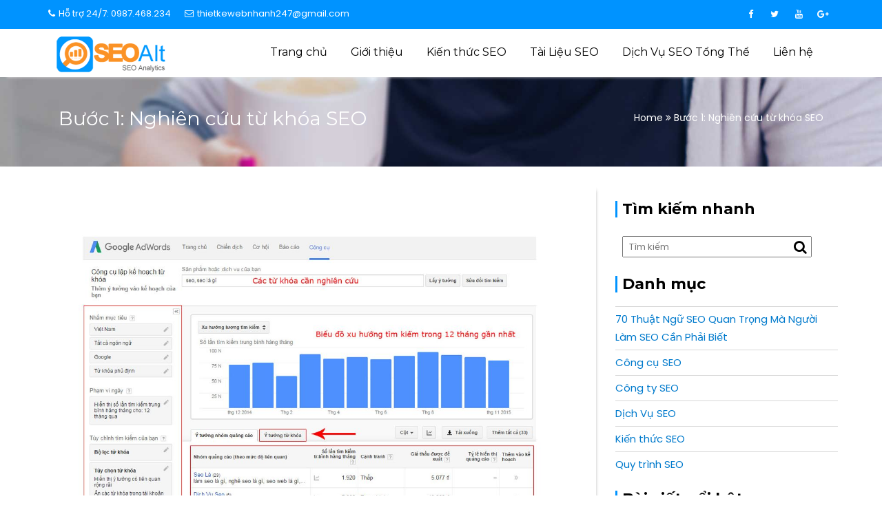

--- FILE ---
content_type: text/html; charset=UTF-8
request_url: http://seoalt.net/buoc-1-nghien-cuu-tu-khoa-seo
body_size: 8050
content:
        <!DOCTYPE html><html lang="en-US" prefix="og: http://ogp.me/ns#">
        	<head>

		        <meta charset="UTF-8">
        <meta name="viewport" content="width=device-width, initial-scale=1">
        <link rel="profile" href="http://gmpg.org/xfn/11">
        <link rel="pingback" href="http://seoalt.net/xmlrpc.php">
        <title>Bước 1: Nghiên cứu từ khóa SEO</title>

<!-- This site is optimized with the Yoast SEO plugin v7.0.2 - https://yoast.com/wordpress/plugins/seo/ -->
<meta name="description" content="Bước 1: Nghiên cứu từ khóa SEO - Công ty thiết kế web dịch vụ seo uy tín chuyên nghiệp tại TPHCM và Hà Nội"/>
<link rel="canonical" href="http://seoalt.net/buoc-1-nghien-cuu-tu-khoa-seo" />
<meta property="og:locale" content="en_US" />
<meta property="og:type" content="article" />
<meta property="og:title" content="Bước 1: Nghiên cứu từ khóa SEO" />
<meta property="og:description" content="Bước 1: Nghiên cứu từ khóa SEO - Công ty thiết kế web dịch vụ seo uy tín chuyên nghiệp tại TPHCM và Hà Nội" />
<meta property="og:url" content="http://seoalt.net/buoc-1-nghien-cuu-tu-khoa-seo" />
<meta property="og:site_name" content="Dịch Vụ SEO Tổng Thể" />
<meta property="article:publisher" content="https://www.facebook.com/expro.vn/" />
<meta property="og:image" content="http://seoalt.net/wp-content/uploads/dich-vu-seo-chuyen-nghiep-ezoom-viet-nam-1.jpg" />
<meta property="og:image:width" content="1280" />
<meta property="og:image:height" content="853" />
<meta name="twitter:card" content="summary" />
<meta name="twitter:description" content="Bước 1: Nghiên cứu từ khóa SEO - Công ty thiết kế web dịch vụ seo uy tín chuyên nghiệp tại TPHCM và Hà Nội" />
<meta name="twitter:title" content="Bước 1: Nghiên cứu từ khóa SEO" />
<meta name="twitter:image" content="http://seoalt.net/wp-content/uploads/dich-vu-seo-chuyen-nghiep-ezoom-viet-nam-1.jpg" />
<script type='application/ld+json'>{"@context":"https:\/\/schema.org","@type":"Organization","url":"http:\/\/seoalt.net\/","sameAs":["https:\/\/www.facebook.com\/expro.vn\/"],"@id":"#organization","name":"C\u00f4ng ty TNHH Gi\u1ea3i Ph\u00e1p S\u1ed1 Expro Vi\u1ec7t Nam","logo":"http:\/\/seoalt.net\/wp-content\/uploads\/logo-80.png"}</script>
<!-- / Yoast SEO plugin. -->

<link rel='dns-prefetch' href='//fonts.googleapis.com' />
<link rel='dns-prefetch' href='//s.w.org' />
<link rel="alternate" type="application/rss+xml" title="Dịch Vụ SEO Tổng Thể &raquo; Feed" href="http://seoalt.net/feed" />
<link rel="alternate" type="application/rss+xml" title="Dịch Vụ SEO Tổng Thể &raquo; Comments Feed" href="http://seoalt.net/comments/feed" />
		<script type="text/javascript">
			window._wpemojiSettings = {"baseUrl":"https:\/\/s.w.org\/images\/core\/emoji\/11\/72x72\/","ext":".png","svgUrl":"https:\/\/s.w.org\/images\/core\/emoji\/11\/svg\/","svgExt":".svg","source":{"concatemoji":"http:\/\/seoalt.net\/wp-includes\/js\/wp-emoji-release.min.js?ver=4.9.26"}};
			!function(e,a,t){var n,r,o,i=a.createElement("canvas"),p=i.getContext&&i.getContext("2d");function s(e,t){var a=String.fromCharCode;p.clearRect(0,0,i.width,i.height),p.fillText(a.apply(this,e),0,0);e=i.toDataURL();return p.clearRect(0,0,i.width,i.height),p.fillText(a.apply(this,t),0,0),e===i.toDataURL()}function c(e){var t=a.createElement("script");t.src=e,t.defer=t.type="text/javascript",a.getElementsByTagName("head")[0].appendChild(t)}for(o=Array("flag","emoji"),t.supports={everything:!0,everythingExceptFlag:!0},r=0;r<o.length;r++)t.supports[o[r]]=function(e){if(!p||!p.fillText)return!1;switch(p.textBaseline="top",p.font="600 32px Arial",e){case"flag":return s([55356,56826,55356,56819],[55356,56826,8203,55356,56819])?!1:!s([55356,57332,56128,56423,56128,56418,56128,56421,56128,56430,56128,56423,56128,56447],[55356,57332,8203,56128,56423,8203,56128,56418,8203,56128,56421,8203,56128,56430,8203,56128,56423,8203,56128,56447]);case"emoji":return!s([55358,56760,9792,65039],[55358,56760,8203,9792,65039])}return!1}(o[r]),t.supports.everything=t.supports.everything&&t.supports[o[r]],"flag"!==o[r]&&(t.supports.everythingExceptFlag=t.supports.everythingExceptFlag&&t.supports[o[r]]);t.supports.everythingExceptFlag=t.supports.everythingExceptFlag&&!t.supports.flag,t.DOMReady=!1,t.readyCallback=function(){t.DOMReady=!0},t.supports.everything||(n=function(){t.readyCallback()},a.addEventListener?(a.addEventListener("DOMContentLoaded",n,!1),e.addEventListener("load",n,!1)):(e.attachEvent("onload",n),a.attachEvent("onreadystatechange",function(){"complete"===a.readyState&&t.readyCallback()})),(n=t.source||{}).concatemoji?c(n.concatemoji):n.wpemoji&&n.twemoji&&(c(n.twemoji),c(n.wpemoji)))}(window,document,window._wpemojiSettings);
		</script>
		<style type="text/css">
img.wp-smiley,
img.emoji {
	display: inline !important;
	border: none !important;
	box-shadow: none !important;
	height: 1em !important;
	width: 1em !important;
	margin: 0 .07em !important;
	vertical-align: -0.1em !important;
	background: none !important;
	padding: 0 !important;
}
</style>
<link rel='stylesheet' id='contact-form-7-css'  href='http://seoalt.net/wp-content/plugins/contact-form-7/includes/css/styles.css?ver=5.0.1' type='text/css' media='all' />
<link rel='stylesheet' id='mercantile-googleapis-css'  href='//fonts.googleapis.com/css?family=Montserrat:400,700|Poppins:300,400' type='text/css' media='all' />
<link rel='stylesheet' id='bootstrap-css'  href='http://seoalt.net/wp-content/themes/SEOalt/assets/library/bootstrap/css/bootstrap.min.css?ver=3.3.6' type='text/css' media='all' />
<link rel='stylesheet' id='fontawesome-css'  href='http://seoalt.net/wp-content/themes/SEOalt/assets/library/Font-Awesome/css/font-awesome.min.css?ver=4.5.0' type='text/css' media='all' />
<link rel='stylesheet' id='jquery-owl-css'  href='http://seoalt.net/wp-content/themes/SEOalt/assets/library/owl-carousel/owl.carousel.css?ver=1.3.3' type='text/css' media='all' />
<link rel='stylesheet' id='mercantile-style-css'  href='http://seoalt.net/wp-content/themes/SEOalt/style.css?ver=1.0.44' type='text/css' media='all' />
<style id='mercantile-style-inline-css' type='text/css'>

              .inner-main-title {
                background-image:url('http://seoalt.net/wp-content/themes/SEOalt/assets/img/startup-slider.jpg');
                background-repeat:no-repeat;
                background-size:cover;
                background-attachment:fixed;
                background-position: center;
            }
            a:hover,
            a:active,
            a:focus,
            .btn-primary:hover,
            .wpcf7-form input.wpcf7-submit:hover,
            .widget li a:hover,
            .posted-on a:hover,
            .cat-links a:hover,
            .comments-link a:hover,
            article.post .entry-header .entry-title a:hover, 
            article.page .entry-header .entry-title a:hover,
            .edit-link a:hover,
            .tags-links a:hover,
            .byline a:hover,
            .nav-links a:hover,
            .owl-buttons >div i,
            .col-details > h2,
            .main-navigation ul ul a:hover,
             .primary-color,
             #mercantile-breadcrumbs .breadcrumb-container a:hover,
             .contact-form i{
                color: #0093ff;
            }
            .navbar .navbar-toggle:hover,
            .main-navigation .acme-normal-page .current_page_item,
            .main-navigation .acme-normal-page .current-menu-item,
            .main-navigation .active ,
            .main-navigation .navbar-nav >li:hover,
            .comment-form .form-submit input,
            .read-more,
            .btn-primary,
            .circle,
            .rectangle,
            .wpcf7-form input.wpcf7-submit,
            .breadcrumb,
            .owl-buttons >div i:hover,
            .top-header,
            .sm-up-container,
            .testimonial-content,
            .team-item :hover,
            .primary-bg-color{
                background-color: #0093ff;
                color:#fff;
            }
            .comment-form .form-submit input,
            .read-more,
            .at-btn-wrap .btn-primary,
            .wpcf7-form input.wpcf7-submit,
            .rectangle,
            .contact-form i{
                border: 1px solid #0093ff;
            }
            article.post .entry-header, 
            article.page .entry-header,
             .at-remove-width .widget-title{
                border-left: 3px solid #0093ff;
            }
            .blog article.sticky {
                border-top: 2px solid #0093ff;
            }
             .breadcrumb::after {
                border-left: 5px solid #0093ff;
            }
</style>
<script type="text/javascript">
		var obHost ="http://seoalt.net/";
		</script><script type='text/javascript' src='http://seoalt.net/wp-includes/js/jquery/jquery.js?ver=1.12.4'></script>
<script type='text/javascript' src='http://seoalt.net/wp-includes/js/jquery/jquery-migrate.min.js?ver=1.4.1'></script>
<script type='text/javascript' src='http://seoalt.net/wp-content/plugins/wp-pipes/assets/js/call_pipe.js?ver=4.9.26'></script>
<!--[if lt IE 9]>
<script type='text/javascript' src='http://seoalt.net/wp-content/themes/SEOalt/assets/library/html5shiv/html5shiv.min.js?ver=3.7.3'></script>
<![endif]-->
<!--[if lt IE 9]>
<script type='text/javascript' src='http://seoalt.net/wp-content/themes/SEOalt/assets/library/respond/respond.min.js?ver=1.1.2'></script>
<![endif]-->
<link rel='https://api.w.org/' href='http://seoalt.net/wp-json/' />
<link rel="EditURI" type="application/rsd+xml" title="RSD" href="http://seoalt.net/xmlrpc.php?rsd" />
<link rel="wlwmanifest" type="application/wlwmanifest+xml" href="http://seoalt.net/wp-includes/wlwmanifest.xml" /> 
<meta name="generator" content="WordPress 4.9.26" />
<link rel='shortlink' href='http://seoalt.net/?p=72' />
<link rel="alternate" type="application/json+oembed" href="http://seoalt.net/wp-json/oembed/1.0/embed?url=http%3A%2F%2Fseoalt.net%2Fbuoc-1-nghien-cuu-tu-khoa-seo" />
<link rel="alternate" type="text/xml+oembed" href="http://seoalt.net/wp-json/oembed/1.0/embed?url=http%3A%2F%2Fseoalt.net%2Fbuoc-1-nghien-cuu-tu-khoa-seo&#038;format=xml" />
<link rel="icon" href="http://seoalt.net/wp-content/uploads/cropped-ex-32x32.png" sizes="32x32" />
<link rel="icon" href="http://seoalt.net/wp-content/uploads/cropped-ex-192x192.png" sizes="192x192" />
<link rel="apple-touch-icon-precomposed" href="http://seoalt.net/wp-content/uploads/cropped-ex-180x180.png" />
<meta name="msapplication-TileImage" content="http://seoalt.net/wp-content/uploads/cropped-ex-270x270.png" />

	</head>
<body class="page-template-default page page-id-72 wp-custom-logo right-sidebar">

        <div class="site" id="page">
                <a class="skip-link screen-reader-text" href="#content">Skip to content</a>
                    <div class="top-header">
                <div class="container">
                    <div class="row">
                        <div class="col-sm-6 text-left">
                            <a class='top-phone' href='tel:Hỗ trợ 24/7: 0987.468.234'><i class='fa fa-phone'></i>Hỗ trợ 24/7: 0987.468.234</span><a class='top-email' href='mailto:thietkewebnhanh247@gmail.com'><i class='fa fa-envelope-o'></i>thietkewebnhanh247@gmail.com</a>                        </div>
                        <div class="col-sm-6 text-right">
                                    <ul class="socials">
                            <li class="facebook">
                    <a href="https://www.facebook.com/expro.vn" data-title="Facebook" target="_blank"><i class="fa fa-facebook"></i></a>
                </li>
                            <li class="twitter">
                    <a href="https://twitter.com/minhnn250385" data-title="Twitter" target="_blank"><i class="fa fa-twitter"></i></a>
                </li>
                            <li class="youtube">
                    <a href="https://www.youtube.com/channel/UCLRdNSNam3jS0rVF1LAy86Q" class="Youtube" data-title="Youtube" target="_blank"><i class="fa fa-youtube"></i></a>
                </li>
                            <li class="google-plus">
                    <a href="https://plus.google.com/communities/103757250998763928825" data-title="Google Plus" target="_blank"><i class="fa fa-google-plus"></i></a>
                </li>
                        </ul>
                                </div>
                    </div>
                </div>
            </div>
                    <div class="navbar at-navbar" id="navbar" role="navigation">
            <div class="container">
                <div class="navbar-header">
                    <button type="button" class="navbar-toggle" data-toggle="collapse" data-target=".navbar-collapse"><i class="fa fa-bars"></i></button>
                    <a href="http://seoalt.net/" class="custom-logo-link" rel="home" itemprop="url"><img width="178" height="66" src="http://seoalt.net/wp-content/uploads/cropped-logo-SEOAlt-dich-vu-seo-chuyen-nghiep-2.png" class="custom-logo" alt="Dịch Vụ SEO Tổng Thể" itemprop="logo" /></a>                </div>
                <div class="main-navigation navbar-collapse collapse">
                    <div class="menu-menu-chinh-container"><ul id="primary-menu" class="nav navbar-nav navbar-right acme-normal-page"><li id="menu-item-3433" class="menu-item menu-item-type-custom menu-item-object-custom menu-item-home menu-item-3433"><a href="http://seoalt.net">Trang chủ</a></li>
<li id="menu-item-105" class="menu-item menu-item-type-post_type menu-item-object-page menu-item-105"><a href="http://seoalt.net/gioi-thieu">Giới thiệu</a></li>
<li id="menu-item-88" class="menu-item menu-item-type-taxonomy menu-item-object-category menu-item-88"><a href="http://seoalt.net/category/kien-thuc-seo">Kiến thức SEO</a></li>
<li id="menu-item-101" class="menu-item menu-item-type-taxonomy menu-item-object-category menu-item-101"><a href="http://seoalt.net/category/tai-lieu-seo-sach-ebook-ve-linh-vuc-seo">Tài Liệu SEO</a></li>
<li id="menu-item-1300" class="menu-item menu-item-type-custom menu-item-object-custom menu-item-1300"><a target="_blank" href="http://thietkewebnhanh247.com/dich-vu-seo-website-tong-chuyen-nghiep-tai-ho-chi-minh/">Dịch Vụ SEO Tổng Thể</a></li>
<li id="menu-item-3645" class="menu-item menu-item-type-custom menu-item-object-custom menu-item-3645"><a target="_blank" href="https://www.expro.vn/lien-he/">Liên hệ</a></li>
</ul></div>                </div>
                <!--/.nav-collapse -->
            </div>
        </div>
        	<div class="wrapper inner-main-title">
		<div class="container">
			<header class="entry-header col-md-6 init-animate fadeInDown1">
				<h1 class="entry-title">Bước 1: Nghiên cứu từ khóa SEO</h1>			</header><!-- .entry-header -->
			<div class='breadcrumbs col-md-6 init-animate fadeInDown1'><div id="mercantile-breadcrumbs" class="clearfix"><div class="breadcrumb-container"><a href="http://seoalt.net">Home <span class="bread_arrow fa fa-angle-double-right"></span></a>  <span class="current">Bước 1: Nghiên cứu từ khóa SEO</span></div></div></div>		</div>
	</div>
	<div id="content" class="site-content clearfix">
	<div id="primary" class="content-area">
		<main id="main" class="site-main" role="main">
			
<article id="post-72" class="post-72 page type-page status-publish has-post-thumbnail hentry">
	<div class="single-feat clearfix">
		<figure class="single-thumb single-thumb-full"><img width="1280" height="853" src="http://seoalt.net/wp-content/uploads/dich-vu-seo-chuyen-nghiep-ezoom-viet-nam-1.jpg" class="attachment-full size-full wp-post-image" alt="Dich vu seo chuyen nghiep, dich vu seo tong the" srcset="http://seoalt.net/wp-content/uploads/dich-vu-seo-chuyen-nghiep-ezoom-viet-nam-1.jpg 1280w, http://seoalt.net/wp-content/uploads/dich-vu-seo-chuyen-nghiep-ezoom-viet-nam-1-300x200.jpg 300w, http://seoalt.net/wp-content/uploads/dich-vu-seo-chuyen-nghiep-ezoom-viet-nam-1-768x512.jpg 768w, http://seoalt.net/wp-content/uploads/dich-vu-seo-chuyen-nghiep-ezoom-viet-nam-1-1024x682.jpg 1024w" sizes="(max-width: 1280px) 100vw, 1280px" /></figure>	</div><!-- .single-feat-->
	<div class="content-wrapper">
		<div class="entry-content">
					</div><!-- .entry-content -->

		<footer class="entry-footer">
					</footer><!-- .entry-footer -->
	</div>

</article><!-- #post-## -->
		</main><!-- #main -->
	</div><!-- #primary -->
		<div id="secondary-right" class="at-remove-width widget-area sidebar secondary-sidebar" role="complementary">
		<div id="sidebar-section-top" class="widget-area sidebar clearfix">
			<section id="search-2" class="widget widget_search"><h2 class="widget-title">Tìm kiếm nhanh</h2><div class="search-block">
    <form action="http://seoalt.net" class="searchform" id="searchform" method="get" role="search">
        <div>
            <label for="menu-search" class="screen-reader-text"></label>
                        <input type="text"  placeholder="Tìm kiếm"  class="menu-search" id="menu-search" name="s" value="">
            <button class="searchsubmit fa fa-search" type="submit" id="searchsubmit"></button>
        </div>
    </form>
</div></section><section id="categories-2" class="widget widget_categories"><h2 class="widget-title">Danh mục</h2>		<ul>
	<li class="cat-item cat-item-7"><a href="http://seoalt.net/category/70-thuat-ngu-seo-quan-trong-ma-nguoi-lam-seo-can-phai-biet" title="Để trở thành một SEOer giỏi và chuyên nghiệp, ngoài những kỹ năng SEO cơ bản, hay làm theo kinh nghiệm thì điều quan trọng  là người làm SEO  phải hiểu được bản chất của SEO từ những khái niệm và nguyên lý cơ bản, dưới đây là 70 thuật ngữ SEO mà bạn cần phải biết khi thực hiện SEO Top Google.">70 Thuật Ngữ SEO Quan Trọng Mà Người Làm SEO Cần Phải Biết</a>
</li>
	<li class="cat-item cat-item-12"><a href="http://seoalt.net/category/cong-cu-seo" title="Danh sách bài viết chia sẻ và hướng dẫn thực hành các công cụ làm SEO, danh sách bao gồm nhiều công cụ đơn gian cho đến những công cụ phức tạp được sắp xếp theo trình tự giúp cho người làm SEO dễ dàng thực hiện.">Công cụ SEO</a>
</li>
	<li class="cat-item cat-item-19"><a href="http://seoalt.net/category/cong-ty-seo" title="Có phải bạn đang muốn SEO website của mình lên Top Google, bạn đang tìm kiếm các Công ty SEO chuyên nghiệp, uy tín hàng đầu tại tphcm? Hãy xem các bài viết dưới đây, bạn sẽ tìm cho được cho mình công ty SEO chuyên nghiệp như mong muốn!">Công ty SEO</a>
</li>
	<li class="cat-item cat-item-5"><a href="http://seoalt.net/category/dich-vu-seo" title="Chúng tôi chuyên tư vấn và cung cấp dịch vụ SEO chuyên nghiệp, đảm bảo lên top đúng hạn và có tỷ lệ chuyên đổi cao. Dịch vụ SEO của chúng tôi hướng đến sự hiểu quả trong kinh doanh, điều này được đo đếm được bằng sự tăng lượt truy cập vào website mỗi ngày, sự tăng trường của đơn đặt hàng, sử phát triển về độ nhận biết về thương hiệu sau quá trình sử dụng dịch vụ SEO của chúng tôi.">Dịch Vụ SEO</a>
</li>
	<li class="cat-item cat-item-1"><a href="http://seoalt.net/category/kien-thuc-seo" title="Để trở thành một người SEOer giỏi thì việc học hỏi về kiến thực seo, quy trình SEO là điều tiên quyết và rất quan trọng. Bởi vì, mỗi giải đoạn các công cụ tìm kiếm thường cho ra những thuật toán, những tiêu chí xếp hạng khác nhau và để nắm bắt cũng như thay đổi kịp thời thì việc cập nhật kiến thực SEO hàng ngày sẽ rất hữu ích khi làm SEO.">Kiến thức SEO</a>
</li>
	<li class="cat-item cat-item-9"><a href="http://seoalt.net/category/quy-trinh-seo" title="Để dễ dàng thực hiện cũng như kiểm soát được quá trình SEO thì việc học hỏi các quy trình SEO từ cơ bản đến nâng cao là điều nên làm, mỗi giai đoạn SEO sẽ có những công việc và các quy trình thực hiện khác nhau để cho việc triển khai dự án SEO đơn giản hơn.">Quy trình SEO</a>
</li>
		</ul>
</section>		<section id="recent-posts-2" class="widget widget_recent_entries">		<h2 class="widget-title">Bài viết nổi bật</h2>		<ul>
											<li>
					<a href="http://seoalt.net/dich-vu-seo-tong-giup-ban-kinh-doanh-hieu-qua.html">Dịch vụ seo tổng thể giúp bạn kinh doanh hiệu quả</a>
									</li>
											<li>
					<a href="http://seoalt.net/6-loai-noi-dung-bai-viet-chuan-seo-de-lay-backlink-tu-nhien.html">6 Loại nội dung bài viết chuẩn seo dễ lấy backlink tự nhiên</a>
									</li>
											<li>
					<a href="http://seoalt.net/tach-biet-noi-dung-bai-viet-chuan-seo-ra-khoi-seo.html">Cần làm gì khi tách biệt nội dung bài viết chuẩn seo ra khỏi seo?</a>
									</li>
											<li>
					<a href="http://seoalt.net/cong-ty-seo-chuyen-nghiep-tai-binh-phuoc.html">Công ty SEO chuyên nghiệp tại Bình Phước</a>
									</li>
											<li>
					<a href="http://seoalt.net/cong-ty-seo-chuyen-nghiep-tai-nghe.html">Công ty SEO chuyên nghiệp tại Nghệ An</a>
									</li>
					</ul>
		</section><section id="text-8" class="widget widget_text"><h2 class="widget-title">Dịch vụ thiết kế web</h2>			<div class="textwidget"><p><a href="http://thietkewebnhanh247.com/thiet-ke-web-gia-re/">thiết kế website giá rẻ</a><br />
<a href="http://thietkewebnhanh247.com/thiet-ke-web-tron-goi-gia-re-uy-tin-chuyen-nghiep-chuan-seo/">thiết kế web trọn gói</a><br />
<a href="http://thietkewebnhanh247.com/thiet-ke-web-tron-goi-gia-re-uy-tin-chuyen-nghiep-chuan-seo/">thiết kế web chuẩn SEO</a></p>
</div>
		</section>		</div>
	</div>
	</div><!-- #content -->
        <div class="clearfix"></div>
        <footer class="site-footer at-remove-width at-parallax" style="background-image:url(http://seoalt.net/wp-content/uploads/dich-vu-seo-tong-the-tai-ezoom-viet-nam-1.jpg);background-repeat:no-repeat;background-size:cover;background-attachment:fixed;background-position: center;">
            <div class="footer-top-wrapper">
                <div class="container">
                    <div class="row">
                        
                            <div class="footer-columns">
                                                                    <div class="footer-sidebar init-animate fadeInDown1 col-sm-4">
                                        <aside id="text-5" class="widget widget_text"><h3 class="widget-title"><span>Email Liên Hệ</span></h3>			<div class="textwidget"><div class='text-center primary-color'><i class='fa fa-envelope fa-3x'></i><br />
<a href="mailto: info@expro.vn" target="_top"> info@expro.vn</a>
</div>
</div>
		</aside>                                    </div>
                                
                                                                    <div class="footer-sidebar init-animate fadeInDown1 col-sm-4">
                                        <aside id="text-6" class="widget widget_text"><h3 class="widget-title"><span>Trụ Sở Chính</span></h3>			<div class="textwidget"><div class='text-center primary-color'><i class='fa fa-location-arrow fa-3x'></i><br />
 Số 6B Nguyễn Thành Ý, P.ĐaKao, Quận 1, TP.HCM
</div></div>
		</aside>                                    </div>
                                
                                                                    <div class="footer-sidebar init-animate fadeInDown1 col-sm-4">
                                        <aside id="text-7" class="widget widget_text"><h3 class="widget-title"><span>Điện thoại</span></h3>			<div class="textwidget"><div class='text-center primary-color'><i class='fa fa-phone fa-3x'></i><br />
<a href="tel:+84987468234">0987 468 234</a>
</div></div>
		</aside>                                    </div>
                                                            </div>
                                                </div>
                </div>
            </div><!-- footer-top-wrapper-->
            <div class="footer-bottom-wrapper">
                <div class="container">
                    <div class="row">
                        <div class="col-sm-4 init-animate fadeInDown1">
                            <div class='text-center'>        <ul class="socials">
                            <li class="facebook">
                    <a href="https://www.facebook.com/expro.vn" data-title="Facebook" target="_blank"><i class="fa fa-facebook"></i></a>
                </li>
                            <li class="twitter">
                    <a href="https://twitter.com/minhnn250385" data-title="Twitter" target="_blank"><i class="fa fa-twitter"></i></a>
                </li>
                            <li class="youtube">
                    <a href="https://www.youtube.com/channel/UCLRdNSNam3jS0rVF1LAy86Q" class="Youtube" data-title="Youtube" target="_blank"><i class="fa fa-youtube"></i></a>
                </li>
                            <li class="google-plus">
                    <a href="https://plus.google.com/communities/103757250998763928825" data-title="Google Plus" target="_blank"><i class="fa fa-google-plus"></i></a>
                </li>
                        </ul>
        </div>                        </div>
                        <div class="col-sm-4 init-animate fadeInDown1">
                                                            <p class="text-center">
                                    © Bản quyền thuộc về Expro Việt Nam                                </p>
                                                    </div>
                        <div class="col-sm-4 init-animate fadeInDown1">
                            <div class="footer-copyright border text-center">
                                <div class="site-info">
                                    Thiết kế Website chuẩn Seo by <a href="http://expro.vn/" rel="designer">Expro Vietnam</a>                                </div><!-- .site-info -->
                            </div>
                        </div>
                    </div>
                    <a href="#page" class="sm-up-container"><i class="fa fa-angle-up sm-up"></i></a>
                </div>
            </div>
    </footer>
            </div><!-- #page -->
    
<!-- This site is optimized with Phil Singleton's WP SEO Structured Data Plugin v2.4.1 - https://kcseopro.com/wordpress-seo-structured-data-schema-plugin/ -->
<script type="application/ld+json">{
    "@context": "http://schema.org",
    "@type": "Organization",
    "name": "Thi\u1ebft k\u1ebf web, Seo website",
    "logo": "http://seoalt.net/wp-content/uploads/cropped-logo-SEOAlt-dich-vu-seo-chuyen-nghiep-1.png",
    "url": "http://seoalt.net",
    "contactPoint": {
        "@type": "ContactPoint",
        "telephone": "",
        "contactType": "Customer Service",
        "email": "",
        "contactOption": "",
        "areaServed": "",
        "availableLanguage": null
    },
    "address": {
        "@type": "PostalAddress",
        "addressCountry": "Viet Nam",
        "addressLocality": "TPHCM",
        "addressRegion": "6B Nguy\u1ec5n Th\u00e0nh \u00dd, Ph\u01b0\u1eddng Dakao, Qu\u1eadn 1, TPHCM",
        "postalCode": "700000",
        "streetAddress": "6B Nguy\u1ec5n Th\u00e0nh \u00dd"
    }
}</script>
<!-- / WP SEO Structured Data Plugin. -->

<script type='text/javascript'>
/* <![CDATA[ */
var wpcf7 = {"apiSettings":{"root":"http:\/\/seoalt.net\/wp-json\/contact-form-7\/v1","namespace":"contact-form-7\/v1"},"recaptcha":{"messages":{"empty":"Please verify that you are not a robot."}}};
/* ]]> */
</script>
<script type='text/javascript' src='http://seoalt.net/wp-content/plugins/contact-form-7/includes/js/scripts.js?ver=5.0.1'></script>
<script type='text/javascript' src='http://seoalt.net/wp-content/themes/SEOalt/acmethemes/core/js/skip-link-focus-fix.js?ver=20130115'></script>
<script type='text/javascript' src='http://seoalt.net/wp-content/themes/SEOalt/assets/library/bootstrap/js/bootstrap.min.js?ver=3.3.6'></script>
<script type='text/javascript' src='http://seoalt.net/wp-content/themes/SEOalt/assets/library/owl-carousel/owl.carousel.js?ver=1.3.3'></script>
<script type='text/javascript' src='http://seoalt.net/wp-content/themes/SEOalt/assets/library/wow/js/wow.min.js?ver=1.1.2'></script>
<script type='text/javascript' src='http://seoalt.net/wp-content/themes/SEOalt/assets/library/jquery-parallax/jquery.parallax.js?ver=1.1.3'></script>
<script type='text/javascript' src='http://seoalt.net/wp-content/themes/SEOalt/assets/js/mercantile-custom.js?ver=0.0.2'></script>
<script type='text/javascript' src='http://seoalt.net/wp-includes/js/wp-embed.min.js?ver=4.9.26'></script>
<!-- Global site tag (gtag.js) - Google Analytics -->
<script async src="https://www.googletagmanager.com/gtag/js?id=UA-115307254-1"></script>
<script>
  window.dataLayer = window.dataLayer || [];
  function gtag(){dataLayer.push(arguments);}
  gtag('js', new Date());

  gtag('config', 'UA-115307254-1');
</script>

</body>
</html>

--- FILE ---
content_type: text/html; charset=UTF-8
request_url: http://seoalt.net/?pipes=cron&task=callaio
body_size: 101
content:
﻿The Cronjob is not active.{ogb-res:1}
<hr />1769415844: 2026-01-26 08:24:04

--- FILE ---
content_type: text/css
request_url: http://seoalt.net/wp-content/themes/SEOalt/style.css?ver=1.0.44
body_size: 8784
content:
/*
Theme Name: SEO ALT
Theme URI: http://seoalt.net
Author: 
Author URI: http://seoalt.net
Description: Expro Việt Nam cung cấp dịch vụ SEO, Marketing Online chuyên nghiệp đến với các đối tác của mình. Giá trị cốt lõi mà chúng tôi luôn hướng đến là tạo nên giá trị hợp tác bền vững, tư duy cùng thắng. Chúng tôi luôn Đồng Hành Cùng Doanh Nghiệp Để Thành Công.
Version: 1.0.2
License: Expro Việt Nam
License URI: http://seoalt.net
Text Domain: mercantile
Tags: one-column, two-columns, three-columns, four-columns, left-sidebar, right-sidebar, custom-background, custom-colors, custom-header, custom-menu, custom-logo, featured-images, footer-widgets, full-width-template, sticky-post, theme-options, threaded-comments, translation-ready, blog, e-commerce, education, portfolio

*/

/*--------------------------------------------------------------
>>> TABLE OF CONTENTS:
----------------------------------------------------------------
# Normalize
# Typography
# Elements
# Forms
# Navigation
	## Links
	## Menus
# Accessibility
# Alignments
# Clearings
# Widgets
# Content
    ## Posts and pages
	## Post Formats
	## Comments
# Infinite scroll
# Media
	## Captions
	## Galleries
#Custom CSS

/*--------------------------------------------------------------
# Normalize
--------------------------------------------------------------*/
html {
	font-family: sans-serif;
	box-sizing: border-box;
	-webkit-text-size-adjust: 100%;
}
body{
	margin : 0;
	-ms-word-wrap: break-word;
	word-wrap: break-word;
}
article,
aside,
details,
figcaption,
figure,
footer,
header,
hgroup,
main,
nav,
section,
summary{
	display : block
}
audio,
canvas,
progress,
video{
	display : inline-block;
	vertical-align : baseline
}
audio:not([controls]){
	display : none;
	height : 0
}

[hidden],template{
	display : none
}
a{
	background : transparent;
	color:#007acc ;
}
a:hover,
a:active,
a:focus {
	outline: 0;
	background : transparent;
	text-decoration: none;
}
abbr[title]{
	border-bottom : 1px dotted
}
b,
strong {
	font-weight: bold;
}
dfn{
	font-style : italic
}
mark,
ins{
	color: #000;
}
small{
	font-size : 80%
}
sub,
sup{
	font-size : 75%;
	line-height : 0;
	position : relative;
	vertical-align : baseline;
}
sup{
	top : -0.5em
}
sub{
	bottom : -0.25em
}
img{
	border : 0;
	max-width : 100%;
	height : auto;
}
svg:not(:root){
	overflow : hidden
}
hr{
	-moz-box-sizing : content-box;
	box-sizing : content-box;
	height : 0;
}
pre{
	overflow:auto;
}
code,
kbd,
pre,
samp{
	font-family : monospace, monospace;
	font-size : 1em;
}
button,
input,
optgroup,
select,
textarea {
	color: inherit;
	font: inherit;
	margin: 0;
	font-size: 16px;
	font-size: 1.5rem;
	line-height: 1.5;
}

button {
	overflow: visible;
}
button,
select {
	text-transform: none;
}
select {
	background: #ffffff;
	border: 1px solid #cccccc;
	max-width: 100%;
	padding: 8px 15px;
}
button,
html input[type="button"],
input[type="reset"],
input[type="submit"]{
	-webkit-appearance : button;
	cursor : pointer;
}
button[disabled],
html input[disabled]{
	cursor : default
}
button::-moz-focus-inner,
input::-moz-focus-inner{
	border : 0;
	padding : 0
}
input{
	line-height:normal;
	max-width: 100%;
	padding: 7px;
}
input[type="checkbox"],
input[type="radio"] {
	box-sizing: border-box;
	padding: 0;
}
input[type="number"]::-webkit-inner-spin-button,
input[type="number"]::-webkit-outer-spin-button {
	height: auto;
}
input[type="search"]{
	-webkit-appearance:textfield;
	-moz-box-sizing:content-box;
	-webkit-box-sizing:content-box;
	box-sizing:content-box
}
input[type="search"]::-webkit-search-cancel-button,
input[type="search"]::-webkit-search-decoration{
	-webkit-appearance:none
}
fieldset{
	border:1px solid #c0c0c0;
	margin:0 2px;
	padding:0.35em 0.625em 0.75em
}
legend{
	border:0;padding:0
}
textarea{
	overflow:auto
}
optgroup{
	font-weight:bold
}
table{
	border-collapse:collapse;
	border-spacing:0;
	margin: 0 0 1.5em;
	width: 100%;
}
td,th{
	padding:0
}

/*--------------------------------------------------------------
# Typography
--------------------------------------------------------------*/
body {
	font-style: normal;
	color: #000;
	font-family: 'Poppins', sans-serif;
	font-size: 14px;
	font-weight: 400;
	line-height: 1.75;
}

h1,
h1 a,
h2,
h2 a,
h3,
h3 a,
h4,
h4 a,
h5,
h5 a,
h6,
h6 a,
.main-navigation a,
.image-slider-wrapper .banner-title{
	font-family: 'Montserrat', sans-serif;
	font-weight: 700;
	color: #000;
}

h1{
	font-size: 26px;
}
h2{
	font-size: 20px;
}
h3{
	font-size: 18px;
}
h4{
	font-size: 16px;
}
h5{
	font-size: 14px;
}
h6{
	font-size: 12px;
}
ul,
ol {
	margin: 0 0 1.5em 3em;
}
ul {
	list-style: disc;
}
ol {
	list-style: decimal;
}
dt {
	font-weight: bold;
}

dd {
	margin: 0 1.5em 1.5em;
}
blockquote:before,
blockquote:after,
q:before,
q:after {
	content: "";
}

blockquote,
q {
	quotes: "" "";
}
address {
	margin: 0 0 1.5em;
}
.entry-meta i.fa,
.entry-footer i.fa{
	margin-right: 5px;
}
/*--------------------------------------------------------------
# Top Header
--------------------------------------------------------------*/
.top-header{
	padding: 5px 0;
	color: #fff!important;
	font-size: 13px;
}
.top-header .socials{
	margin: 0;
}
.top-header a,
.top-header p{
	color: #fff!important;
	font-size: 13px;
	display: inline-block;
}
.top-header .top-phone
{
	margin-right: 20px;
}
.top-header .text-left{
	padding-top: 4px;
}
.top-header .text-left i
{
	margin-right: 5px;
}
@media only screen and (max-width: 767px) {
	.top-header .text-right,
	.top-header .text-left
	{
		text-align: center;
	}
	.entry-meta > span {
		display: block;
	}
}
/*--------------------------------------------------------------
# Navigation
--------------------------------------------------------------*/
.navbar {
	background: transparent;
	transition: all 0.2s ease-out 0s;
	z-index: 3000;
	margin-bottom: 0;
	border: none;
	-webkit-box-shadow: 0px 10px 4px -10px rgba(238,238,238,0.9);
	-moz-box-shadow: 0px 10px 4px -10px rgba(238,238,238,0.9);
	box-shadow: 0px 10px 4px -10px rgba(238,238,238,0.9);
}
.navbar-header {
	max-width: 20%;
}
.custom-logo-link {
	display: block;
	padding-top: 4px;
}
.navbar-brand > img {
	display: block;
	max-height: 55px;
	max-width: 310px;
}
.navbar-fixed-top{
	background: rgba(255,255,255,1);
}
.navbar .navbar-brand {
	margin: 0 0 0 15px;
	padding: 0;
	max-width: 40%;
}
.navbar .navbar-toggle {
	background-color: #000;
	color: #ffffff;
	font-size: 22px;
	border-radius: 4px;
	margin-bottom: 3px;
	margin-top: 3px;
	outline: medium none;
	transition: all 0.2s ease-out 0s;
}
.navbar .navbar-toggle .icon-bar {
	background-color: #000;
}
.navbar-nav > li{
	float: none;
}
.nav > li > a:focus {
	background-color: transparent;
}
/*main-navigation*/
.main-navigation{
	float: right;
	padding-right: 15px!important;
}
.main-navigation ul {
	list-style: none;
	margin: 0;
	padding-left: 0;
}
.main-navigation li {
	display: inline-block;
	position: relative;
}
.main-navigation a {
	display: block;
	padding: 12px 16px;
	text-decoration: none;
	font-size: 16px;
	font-weight: normal;
	transition: all 0.5s ease 0s;
	-webkit-transition: all 0.5s ease 0s;
	-moz-transition: all 0.5s ease 0s;
	-o-transition: all 0.5s ease 0s;
	-ms-transition: all 0.5s ease 0s;

}
.navbar-nav > li > a{
	line-height: 38px;
}
.main-navigation > .navbar-nav >ul >li> a{
	margin: 10px 0;
}
.main-navigation .navbar-nav >li:hover > a{
	color: #fff;
}
/*submenu*/
.main-navigation ul ul {
	box-shadow: 0 3px 3px rgba(0, 0, 0, 0.2);
	float: left;
	position: absolute;
	left: -999em;
	z-index: 99999;
	background: #000;
	text-align: left;
}

.main-navigation ul ul ul {
	top: 0;
}
.main-navigation ul ul a {
	font-size: 14px;
	padding: 12px 18px;
	width: 200px;
	color: #fff;
}

.main-navigation li:hover > a {
	background: rgba(0,0,0,0);
}

.main-navigation ul ul a:hover {
	background: rgba(0, 0, 0, 0.2);
}

.main-navigation ul li:hover > ul {
	left: auto;
}
.main-navigation ul ul li:hover > ul {
	left: 100%;
}

.main-navigation .acme-normal-page .current_page_item > a,
.main-navigation .acme-normal-page .current-menu-item > a,
.main-navigation .active > a {
	color: #fff;
}
@media screen and (max-width: 1199px) and (min-width: 1024px){
	.main-navigation a {
		font-size: 16px;
		padding: 18px 23px;
	}
}
@media screen and (max-width: 1023px) {
	.navbar  .container > .navbar-collapse,
	.navbar  .container > .navbar-header{
		margin: 0;
	}
	.main-navigation{
		float: none;
		background: #fff;
		box-shadow: 0 0.15em 0.35em 0 rgba(0, 0, 0, 0.133);
	}
	.navbar{
		margin-bottom: 0;
	}

	.main-navigation li {
		float: none;
		display: block;
		border-top: 1px solid #999;
	}

	.main-navigation.toggled .nav-menu {
		background: none repeat scroll 0 0 #000;
	}

	.main-navigation ul ul {
		background: none repeat scroll 0 0 #000;
		display: block;
		float: none;
		position: static;
		text-align: left;
		box-shadow: none;
	}

	.main-navigation ul ul li{
		padding-left: 25px;
	}

	.main-navigation ul ul li a {
		display: block;
		width: auto;
	}
	.main-navigation ul ul a:hover {
		background: rgba(0, 0, 0, 0);
	}
	.main-navigation a {
		padding: 6px 10px;
		font-size: 12px;
	}
}

.site-main .comment-navigation,
.site-main .posts-navigation,
.site-main .post-navigation {
	margin: 0 0 1.5em;
	overflow: hidden;
}
.comment-navigation .nav-previous {
	float: left;
	width: 50%;
}

.comment-navigation .nav-next {
	float: right;
	text-align: right;
	width: 50%;
}
.posts-navigation .nav-previous,
.post-navigation .nav-previous,
.posts-navigation .nav-next,
.post-navigation .nav-next{
	width: 40%;
}
.posts-navigation .nav-previous,
.post-navigation .nav-previous{
	float: left;
}
.posts-navigation .nav-next,
.post-navigation .nav-next{
	float: right;
	text-align: right;
}
/*--------------------------------------------------------------
# Accessibility
--------------------------------------------------------------*/
/* Text meant only for screen readers. */
.screen-reader-text {
	clip: rect(1px, 1px, 1px, 1px);
	position: absolute !important;
	height: 1px;
	width: 1px;
	overflow: hidden;
}
.screen-reader-text:focus {
	background-color: #f1f1f1;
	border-radius: 3px;
	box-shadow: 0 0 2px 2px rgba(0, 0, 0, 0.6);
	clip: auto !important;
	display: block;
	font-size: 14px;
	font-weight: bold;
	height: auto;
	left: 5px;
	line-height: normal;
	padding: 15px 23px 14px;
	text-decoration: none;
	top: 5px;
	width: auto;
	z-index: 100000; /* Above WP toolbar. */
}
/*--------------------------------------------------------------
# Alignments
--------------------------------------------------------------*/
.alignleft {
	display: inline;
	float: left;
	margin-right: 1.5em;
}
.alignright {
	display: inline;
	float: right;
	margin-left: 1.5em;
}
.aligncenter {
	clear: both;
	display: block;
	margin-left: auto;
	margin-right: auto;
	margin-bottom: 15px;
}
/*--------------------------------------------------------------
# Clearings
--------------------------------------------------------------*/
.clear{
	clear:both;
}
.clearfix:after, .clearfix:before{ display:table; content:""}
.clearfix:after{ clear:both}
.clearfix{*zoom:1} *{box-sizing:border-box; -webkit-box-sizing:border-box; -moz-box-sizing:border-box;}

/*--------------------------------------------------------------
# Widgets
--------------------------------------------------------------*/
.widget{
	display: block;
	overflow: hidden;
}
.widget ul,
.widget ol{
	margin: 0;
	padding: 0;
}
/* Search widget. */
.widget_search .search-submit {
	display: none;
}
.widget_search{
	position: relative;
	width: 100%;
}
/*** CALENDER ***/
#calendar_wrap #wp-calendar {
	width: 100%;
}
#calendar_wrap #wp-calendar caption {
	font-size: 13px;
	font-weight: 700;
	padding: 15px 0;
	text-align: center;
	text-transform: uppercase;
}
#calendar_wrap table,
#calendar_wrap th,
#calendar_wrap td,
#calendar_wrap tr {
	border: 1px solid rgba(0, 0, 0, 0.03);
	border-collapse: collapse;
	padding: 3px;
}

#calendar_wrap #wp-calendar th,
#calendar_wrap #wp-calendar td {
	border: 1px solid rgba(0, 0, 0, 0.03);
	text-align: center;
}

#calendar_wrap th {
	background: rgba(0, 0, 0, 0.03);
	line-height: 20px;
	text-shadow: 0 1px 0 rgba(0, 0, 0, 0.05);
}
#calendar_wrap #wp-calendar #today,
#calendar_wrap #wp-calendar #today a {
	color: #ffffff;
}

/*--------------------------------------------------------------
# Content
--------------------------------------------------------------*/
.inner-main-title {
	position: relative;
	width: 100%;
	background-size: cover;
	background-color: #000;
	padding: 25px 0 0;
	min-height: 130px;
}

.inner-main-title .entry-title,
.inner-main-title .page-title{
	color: #ffffff;
	font-size: 28px;
	font-weight: 300;
}
/*--------------------------------------------------------------
## Posts and pages
--------------------------------------------------------------*/
article.sticky {
	display: block;
}

.hentry {
	margin: 0 0 1.5em;
}

.updated:not(.published) {
	display: none;
}

.single .byline,
.group-blog .byline {
	display: inline;
}

.page-content,
.entry-content,
.entry-summary {
	margin: 1.5em 0 0;
}

.page-links {
	clear: both;
	margin: 0 0 1.5em;
}

/*--------------------------------------------------------------
## Post Formats
--------------------------------------------------------------*/
.format-aside .entry-title,
.format-image .entry-title,
.format-video .entry-title,
.format-quote .entry-title,
.format-gallery .entry-title,
.format-status .entry-title,
.format-link .entry-title,
.format-audio .entry-title,
.format-chat .entry-title {
	font-size: 20px;
}

.blog .format-status .entry-title,
.archive .format-status .entry-title {
	display: none;
}
.blog .format-aside .entry-title,
.archive .format-aside .entry-title {
	display: none;
}

/*--------------------------------------------------------------
## Comments
--------------------------------------------------------------*/
.comment-reply-title,
.comments-title{
	border-bottom: 1px solid #d9d9d9;
	font-size: 16px;
	font-weight: 500;
	line-height: 48px;
	margin-bottom: 15px;
	position: relative;
}
.comment-form input {
	border: 1px solid #d9d9d9;
	color: #b8b8b8;
	font-size: 14px;
	padding: 10px;
}
.comment-form-author input,
.comment-form-email input{
	float:left;
	margin: 0 0 16px;
	width:77%;
}
.comment-form-author input{
	margin: 0 29px 16px 0;
}
.comment-form-url input{
	clear:both;
	width:77%;
}
.comment-form textarea{
	width:77%;
	display: block;
	border: 1px solid #d9d9d9;
	resize:none;
	font-size: 14px;
	padding: 10px;
}
.comment-form .form-submit input,
.read-more{
	color: #ffffff;
	font-size: 13px;
	font-weight: 700;
	text-align: center;
	line-height: 26px;
	padding:4px 10px;
	width:auto;
	transition:all 0.3s ease-in-out 0s;
	-webkit-transition:all 0.3s ease-in-out 0s;
	-moz-transition:all 0.3s ease-in-out 0s;
}

.comment-list{
	margin: 0 0 20px 0;
	font-size: 13px;
	list-style-type: none;
}
.comment-list li.comment{
	list-style-type: none;
	clear: both;
}
.comment-list li.comment .comment-body {
	border-bottom:1px solid #e5e5e5;
	margin: 0 0 20px;
	background-color: #fff;
	border-radius: 4px;
	box-shadow: 0 0.15em 0.35em 0 rgba(0, 0, 0, 0.133);
	padding: 30px;
	position: relative;
}
.comment-author img {
	float: left;
	margin: 0 20px 0 0;
	border-radius: 50%;
}
.comment-list .fn {
	font-size: 16px;
	font-style: normal;
	font-weight: 700;
	color: #000;
}
.comment-list .fa.fa-clock-o {
	font-size: 14px;
	margin-right: 3px;
}
.bypostauthor {
	display: block;
}
@media screen and (max-width:679px){
	.comment-form input,
	.comment-form-url input,
	.comment-form textarea{
		width: 100%;
	}
}
/*--------------------------------------------------------------
# Infinite scroll
--------------------------------------------------------------*/
/* Globally hidden elements when Infinite Scroll is supported and in use. */
.infinite-scroll .posts-navigation, /* Older / Newer Posts Navigation (always hidden) */
.infinite-scroll.neverending .site-footer { /* Theme Footer (when set to scrolling) */
	display: none;
}

/* When Infinite Scroll has reached its end we need to re-display elements that were hidden (via .neverending) before. */
.infinity-end.neverending .site-footer {
	display: block;
}

/*--------------------------------------------------------------
# Media
--------------------------------------------------------------*/
.page-content .wp-smiley,
.entry-content .wp-smiley,
.comment-content .wp-smiley {
	border: none;
	margin-bottom: 0;
	margin-top: 0;
	padding: 0;
}

/* Make sure embeds and iframes fit their containers. */
embed,
iframe,
object {
	max-width: 100%;
}

/*--------------------------------------------------------------
## Captions
--------------------------------------------------------------*/
.wp-caption {
	margin-bottom: 1.5em;
	max-width: 100%;
}
.wp-caption img[class*="wp-image-"] {
	display: block;
	margin: 0 auto;
}
.wp-caption-text {
	text-align: center;
}
.wp-caption .wp-caption-text {
	margin: 0.8075em 0;
}
/*--------------------------------------------------------------
## Galleries
--------------------------------------------------------------*/
.gallery {
	margin-bottom: 1.5em;
}
.gallery-item {
	display: inline-block;
	text-align: center;
	vertical-align: top;
	width: 100%;
	padding: 10px 2px;
}
.gallery-columns-2 .gallery-item {
	max-width: 50%;
}
.gallery-columns-3 .gallery-item {
	max-width: 33.33%;
}
.gallery-columns-4 .gallery-item {
	max-width: 25%;
}
.gallery-columns-5 .gallery-item {
	max-width: 20%;
}
.gallery-columns-6 .gallery-item {
	max-width: 16.66%;
}
.gallery-columns-7 .gallery-item {
	max-width: 14.28%;
}
.gallery-columns-8 .gallery-item {
	max-width: 12.5%;
}
.gallery-columns-9 .gallery-item {
	max-width: 11.11%;
}
.gallery-caption {
	display: block;
}
/*------------------------------------------------------*\
    #Custom CSS
\*--------------------------------------------------------*/
/*-----------------*\
    #HEADER
\*-----------------*/
.site-title,
.site-title a{
	color: #000;
	font-size: 24px;
	font-weight: normal;
	line-height: 1.5;
	margin: 0;
}
.site-description,
.site-description a{
	margin: 0;
	font-size: 15px;
	line-height: 1.5;
}
/*slider*/
.image-slider-wrapper{
	display: block;
	height: 85vh;
}
.acme-owl-carausel{
	display: none;
}
.owl-wrapper-outer,
.image-slider-wrapper .owl-item {
	height: 85vh !important;
	left: 0;
	position: relative;
	right: 0;
	top: 0;
	width: 100%;
}
.image-slider-wrapper .item {
	height: 100% !important;
}
.image-slider-wrapper .owl-item .slider-content {
	display: none;
}
.image-slider-wrapper .owl-item.active .slider-content{
	display: block;
}
.image-slider-wrapper .banner-title {
	color: #fff;
	font-size: 50px;
	font-weight: 600;
	line-height: 1.2;
	text-transform: uppercase;
	margin-bottom: 10px;
	text-shadow: 0 1px 2px #333;
}
.image-slider-wrapper .slider-content {
	color: #fff;
	padding: 0;
	position: absolute;
	top: 50%;
	transform: translateY(-50%);
	width: 100%;
	font-size: 20px;
}
.image-slider-wrapper .slider-content p{
	text-shadow: 0 1px 1px #333;
}
.image-slider-wrapper .slider-content .btn-primary{
	margin: 10px 0;
}

.owl-buttons >div {
	position: absolute;
	top: 50%;
	z-index: 9;
	display: none;
	opacity: 0.7;
}
.image-slider-wrapper:hover .owl-buttons >div{
	display: block;
}
.owl-buttons >div.owl-prev {
	left: 10px;
}
.owl-buttons >div.owl-next  {
	right: 10px;
}
.owl-buttons >div i {
	background: #fff;
	border-radius: 3px;
	font-size: 36px;
	height: 50px;
	line-height: 50px;
	width: 50px;
	text-align: center;
}
.owl-buttons >div i:hover {
	color: #fff;
}
.slider-content .container {
	width: 85%;
}
/*extra small device*/
@media (max-width: 1230px) {
	.image-slider-wrapper .owl-buttons >div{
		display: block;
	}
	.image-slider-wrapper .banner-title {
		font-size: 32px;
	}
}
@media screen and (max-width:679px){
	.image-slider-wrapper .slider-content .image-slider-caption{
		display: none;
	}
	.image-slider-wrapper .banner-title {
		font-size: 24px;
	}
}
/*button style*/
.btn {
	border-radius: 0;
	padding: 10px 35px;
	font-size: 15px;
}
.btn-primary {
	color: #ffffff;
	display: inline-block;
	margin: 10px;
	position: relative;
	border: none;
}
.at-btn-wrap .btn.btn-primary {
	margin: 0;
}
.btn-primary:hover,
.wpcf7-form input.wpcf7-submit:hover{
	background: #fff;

}
/*circle*/
.circle {
	display: inline-block;
	width: 85px;
	height: 85px;
	border-radius: 50%;
	text-align: center;
	line-height: 90px;
	transition: all 0.3s ease 0s;
	-webkit-transition: all 0.3s ease 0s;
	-moz-transition: all 0.3s ease 0s;
	-o-transition: all 0.3s ease 0s;
	-ms-transition: all 0.3s ease 0s;
}

.circle:hover,
.circle:hover {
	background: #000;
}
.circle .fa {
	color: #ffffff;
}
/*rectangle*/
.rectangle {
	display: inline-block;
	width: 100px;
	height: 85px;
	border-radius: 4px;
	text-align: center;
	line-height: 108px;
	transition: all 0.3s ease 0s;
	-webkit-transition: all 0.3s ease 0s;
	-moz-transition: all 0.3s ease 0s;
	-o-transition: all 0.3s ease 0s;
	-ms-transition: all 0.3s ease 0s;
}

.rectangle:hover,
.rectangle:hover {
	background: #000;
}
.rectangle .fa {
	color: #ffffff;
}
/*main title*/
.main-title {
	margin-bottom : 50px;
	text-align: center;
	color: #000;
	position: relative;
}

.main-title > div {
	text-transform: uppercase;
	font-weight: normal;
	color: #707070;
}

.main-title h2 {
	text-transform: uppercase;
	font-weight: bold;
	font-size: 30px;
	margin: 0;
}

.main-title p {
	font-size: 16px;
	margin: 0 auto;
}
/*common custom widget*/
.acme-widgets{
	margin: 50px 0;
}
@media only screen and (max-width: 991px) {
	.acme-widgets .row > div {
		margin-bottom: 40px;
	}
	.acme-widgets .row > div:last-child{
		margin-bottom: 0;
	}
}
/*service*/
.service-item {
	padding: 15px;
	text-align: center;
	box-shadow: 0 0.15em 0.35em 0 rgba(0, 0, 0, 0.133);
}
/*parallax*/
.featured-section {
	width: 100%;
	background-position: center 35px;
	background-repeat: no-repeat;
	background-size: cover;
	background-attachment: fixed;
	color: #ffffff;
	padding: 105px 0;
}

.featured-section .main-title,
.featured-section h1,
.featured-section h2,
.featured-section h3,
.featured-section p {
	color: #fff;
	margin: 0;
}
/*extra small device*/
@media (max-width: 991px) {
	.featured-section .main-title,
	.featured-section h1,
	.featured-section h2,
	.featured-section h3,
	.featured-section p,
	.featured-section .at-btn-wrap
	{
		text-align: center;
		margin: 10px 0;
	}
}
.at-overlay {
	background: rgba(45,45,45, 0.5);
	width: 100%;
	height: 100%;
	display: block;
	margin: 0;
	padding: 0;
}
/*blog*/
.acme-col-posts{
	overflow: hidden;
}
.acme-col-posts.acme-widgets .at-btn-wrap{
	text-align: center;
	margin-top: 50px;
}
.acme-col-posts .blog-item article.post{
	margin: 0;
	padding: 0;
}
.blog-item article.post .content-wrapper {
	padding: 15px;
}
/*contact form*/
.contact-form {
	overflow: hidden;
}
.contact-form .form-control {
	background-color: transparent;
	margin-bottom: 20px;
	font-weight: 300;
	border-width: 2px;
}
.contact-form input[type="text"],
.contact-form input[type="email"] {
	height: 45px;
}
.contact-form .entry-title {
	margin: 0;
}
 /*testimonial*/
.acme-testimonials{
	padding: 50px 0;
}
.testimonial-content{
	background-color: #00a0d2;
	border-radius: 7px;
}
.acme-testimonials .widget-title,
.testimonial-content p {
	color: #fff;
}
.textwidget .widget widget_text {text-align: center; width: 1100px; height: 60px; margin-left: 100px;}
.testimonial-content .quote{
	font-size: 37px;
	left: 31px;
	top: 35px;
	color: rgba(238, 238, 238, 0.51);
	line-height: normal;
	position: absolute;
}
.testimonial-content p{
	font-size: 14px;
	padding: 39px 10px 50px 80px;
}
.testimonial-author .testimonial-author-name{
	bottom: 8px;
	color: #fff;
	font-size: 16px;
	left: -5%;
	position: absolute;
	width: 78%;
	z-index: 99;
}
.testimonial-author .testimonial-author-name a{
	color: #fff;
}
.testimonial-author .testimonial-image {
	bottom: -20px;
	position: absolute;
	width: 98%;
}
.testimonial-author img {
	border-radius: 50%;
	width: 65px;
	border: 5px solid #fff;
}

/*team*/
.team-item{
	transition: all 0.5s ease 0s;
	-webkit-transition: all 0.5s ease 0s;
	-moz-transition: all 0.5s ease 0s;
	-o-transition: all 0.5s ease 0s;
	-ms-transition: all 0.5s ease 0s;
}
.team-author-details .team-name,
.team-author-details .team-details {
	padding: 0 5px;
}
/*hover*/
.acme-teams .col-sm-12:hover .team-item {
	margin-top: -20px;
	color: #fff;
	cursor: crosshair;
}
.acme-teams .col-sm-12:hover h3 a,
.acme-teams .col-sm-12:hover p{
	color: #fff;
}
@media only screen and (max-width: 991px) {
	.acme-teams .col-sm-12:hover .team-item {
		margin-top: 0;
	}
}

/*clients*/
.acme-clients{
	background: #f8f8f8;
	padding: 50px 0 20px 0;
}
/*sidebar and footer fixed custom widgets*/
.at-remove-width .acme-widgets .container,
.at-remove-width .acme-widgets .container .row > div {
	width: 100%;
	margin: 0;
}
.at-remove-width .acme-widgets.acme-clients{
	background: transparent;
}
.at-remove-width .acme-widgets.acme-testimonials .container .row > div {
	margin: 17px 0;
}

.at-remove-width .acme-widgets.acme-clients .client-image{
	text-align: center;
	margin: 10px 0;
}
.at-remove-width .team-item{
	margin: 20px 0;

}
.at-remove-width .col-img {
	float: none;
	position: relative;
	width: 100%;
}
.at-remove-width .acme-widgets .featured-section .container,
.at-remove-width .acme-widgets .featured-section .container .widget-title,
.at-remove-width .acme-widgets .featured-section .container .row > div {
	text-align: center;
}
.at-remove-width .acme-widgets .featured-section .container .widget-title{
	border: none;
}
.at-remove-width .widget-title{
	text-align: left;
	padding-left: 7px;
}
/*extra small device*/
@media (max-width: 991px) {
	.col-img {
		float: left;
		position: relative;
		width: 100%;
	}
}
/*--------------------------------------------------------------
# FOOTER
--------------------------------------------------------------*/
.site-footer {
	background: #000;
	color: #ffffff;
	position: relative;
	overflow: hidden;
}

.footer-top-wrapper {
	background: rgba(0, 0, 0, 0.1);
	padding: 10px 0;
	position: relative;
}
.footer-bottom-wrapper {
	background: rgba(0, 0, 0, 0.3);
	padding: 18px 0 3px;
	position: relative;
}
@media only screen and (max-width: 767px) {
	.site-footer  .text-right,
	.site-footer  .text-left
	{
		text-align: center;
	}
}
/*social*/
.socials a,
.socials a:hover {
	color: #ffffff;
}

.socials {
	list-style: none;
	margin: 0 0 10px 0;
	padding: 0;
}

.socials li {
	display: inline-block;
}
.socials li a {
	width: 32px;
	height: 32px;
	text-align: center;
	line-height: 32px;
	display: inline-block;
	transition: background 0.5s;
	-webkit-transition: background 0.5s;
}

.socials li.facebook a:hover,
.socials li.facebook a:focus {
	background: #3E5993;
}

.socials li.twitter a:hover,
.socials li.twitter a:focus {
	background: #00C3F8;
}

.socials li.youtube a:hover,
.socials li.youtube a:focus {
	background: #CC181E;
}
.socials li.google-plus a:hover,
.socials li.google-plus a:focus {
	background: #ea4335;
}
/*footer fixed*/
.site-footer h1,
.site-footer h1 a,
.site-footer h2,
.site-footer h2 a,
.site-footer h3,
.site-footer h3 a,
.site-footer h4,
.site-footer h4 a,
.site-footer h5,
.site-footer h5 a,
.site-footer h6,
.site-footer h6 a,
.site-footer .main-title,
.site-footer li,
.site-footer li a,
.site-footer .widget li a
{
	color: #ffffff;
}
.site-footer select{
	color: #777;
}
/*back to top*/
.sm-up-container {
	display: none;
	height: auto;
	margin-right: 22px;
	margin-top: auto;
	padding: 3px 6px;
	position: fixed;
	right: 3px;
	top: 85%;
	width: 44px;
	z-index: 60;
}
.sm-up-container:focus,
.sm-up-container:hover
{
	background: rgba(0, 0, 0, 1);
}
.sm-up {
	color: #ffffff;
	display: block;
	font-size: 36px;
	padding-bottom: 2px;
	text-align: center;
	vertical-align: middle;
}
/***** Sidebars  *****/
.site-content {
	margin: 0 auto;
	max-width: 1200px;
	width: 90%;
	margin-top: 30px;
	overflow: hidden;
}

#primary {
	float: left;
	width: 69.5%;
	display: block;
	margin-bottom: 60px;
}

.secondary-sidebar {
	float: right;
	width: 28%;
}

@media only screen and (max-width: 1170px){
	.site-content{
		width: 96%;
	}
}
@media only screen and (max-width: 767px){
	.site-content{
		margin-top: 2em;
	}
	.inner-main-title{
		margin-bottom: 30px;
	}
	#primary,
	.secondary-sidebar {
		width: 100%;
		float: none;
	}
	.at-overlay{
		padding: 1px;
	}
}
.secondary-sidebar .container{
	max-width: 100%;
}
.secondary-sidebar .container .row > div,
.secondary-sidebar .form-group > div{
	width: 100%;
}
/*** RIGHT-SIDEBAR ***/
.right-sidebar #primary{
	float: left;
}
.right-sidebar .secondary-sidebar{
	float: right;
}
/*** LEFT-SIDEBAR ***/
.left-sidebar #primary{
	float: right;
}
.left-sidebar .secondary-sidebar{
	float: left;
}
/*** NO-SIDEBAR ***/
.no-sidebar #primary{
	width: 100%;
}
/*** COMMON WIDGETS ***/
.widget-title {
	font-size: 22px;
	margin-bottom: 20px;
        text-align: center;
}
.widget li {
	border-top: 1px solid #d7d7d7;
	display: block;
	padding-bottom: 5px;
	padding-top: 5px;
	font-size: 15px;
}
.widget select {
	background: #ffffff;
	border: 1px solid #cccccc;
	max-width: 100%;
	padding: 8px 15px;
}
/*tags*/
.tagcloud a {
	display: inline-block;
	font-size: 13px !important;
	margin-bottom: 8px;
	margin-right: 4px;
	padding: 5px;
}
/*search*/
.widget .search-block{
	width: 85%;
	float: none;
}
.search-block{
	display: inline-block;
	float: right;
	margin: 7px 10px;
	position:relative;
	width: 185px;
}
.error404 #primary .page-content .search-block,
.search-no-results #primary .page-content .search-block {
	float: none;
	width: 50%;
}
.search-block input#menu-search,
.widget_search input#s{
	font-size: 13px;
	line-height: 31px;
	height: 31px;
	padding: 2px 23px 2px 8px;
	width: 100%;
}
.search-block #searchsubmit,
.widget_search #searchsubmit{
	background: rgba(0, 0, 0, 0);
	border: medium none;
	font-size: 20px;
	height: 25px;
	position: absolute;
	right: 7px;
	top: 3px;
	width: 25px;
}

/*Inner Pages*/
.single-thumb-full,
.single-thumb-full img{
	width:100%;
}
.posted-on,
.cat-links,
.comments-link,
.edit-link {
	margin-right: 15px;
}
.posted-on a,
.cat-links a,
.comments-link a,
.edit-link a,
.tags-links a,
.byline a,
.nav-links a{
	color: #000;
	font-size: 13px;
}

.single-feat{
	width: 100%;
	border-bottom: 1px solid #ddd;
	box-shadow: 4px 2px 4px -4px rgba(0, 0, 0, 0.133), -4px 2px 4px -4px rgba(0, 0, 0, 0.133);
	position: relative;
	text-align: center;
}

.single .entry-content{
	padding:0 0 10px 0;
}
.single article.post .entry-content,
.single article.page .entry-content{
	width: auto;
	padding: 0;
}
article.post .content-wrapper,
article.page .content-wrapper {
	padding: 41px;
}
article.post .entry-footer,
article.page .entry-footer{
	clear: both;
}
article.post .entry-header,
article.page .entry-header {
	margin: 0 0 10px;
	padding-left: 10px;
}
article.post .entry-header .entry-title,
article.page .entry-header .entry-title{
	margin: 0 0 10px;
	color: #000;
}
article.post .entry-header .entry-title a,
article.page .entry-header .entry-title a{
	color: #000;
}
article.post .entry-content,
article.page .entry-content {
	margin: 0;
}
article.post,
article.page{
	border-bottom : 1px solid #e5e5e5;
	padding: 0 0 10px;
	background-color: #fff;
	color: #000;
	border-radius: 4px;
	box-shadow: 0 0.15em 0.35em 0 rgba(0, 0, 0, 0.133);
}
article.post.sticky{
	padding: 8px;
}
.comments-link,
.edit-link{
	border-left: 1px solid #cccccc;
	margin-left: 12px;
	padding-left: 10px;
}
article.post .read-more,
article.page .read-more {
	display: inline-block;
	margin-top: 16px;
	min-width: 100px;
}
.posts-navigation a,
.post-navigation a {
	border-top: 5px solid;
	display: block;
	font-size: 1.75rem;
	line-height: 1.25;
	padding: 1.75em 0;
}
.full-image img{
	width: 100%;
}
/*BLOG TYPES*/
/*** BLOG-no-image ***/
.blog-no-image article .entry-content{
	padding:0 2% 0 0;
}
/*** ERROR404 ***/
.error404 #primary{
	text-align: center;
	width: 100%;
}
.error404 #primary .not-found{
	min-height: 400px;
	padding-top: 100px;
}
/*Contact form 7*/
.contact-form i {
	padding: 5px;
	width: 25px;
	margin-right: 5px;
	text-align: center;
}
.wpcf7-form input,
.wpcf7-form .your-message textarea {
	background: #f2f2f2;
	color: #000;
	border: 1px solid #dddddd;
	outline: medium none;
	padding: 5px;
	font-size: 15px;
	width: 100%;
	box-sizing:border-box;
	-webkit-box-sizing:border-box;
}
.wpcf7-form label{
	width: 90%;
	font-weight: 300;
}
.wpcf7-form input.wpcf7-submit {
	border: medium none;
	color: #ffffff;
	display: inline-block;
	margin: 10px 0;
	padding: 10px;
	position: relative;
	text-align: center;
	transform: translateZ(0px);
	width: 200px;
}
.wpcf7-response-output{
	clear: both;
}
/*breadcrumbs*/
#mercantile-breadcrumbs{
	margin-bottom: 32px;
	padding: 0;
}

.breadcrumb::after {
	border-bottom: 5px solid transparent;
	border-top: 5px solid transparent;
	content: "";
	height: 0;
	margin-top: -3px;
	position: absolute;
	right: -5px;
	top: 50%;
	width: 0;
}
.breadcrumb {
	color: #ffffff;
	float: left;
	font-size: 22px;
	left: 0;
	padding: 2px 10px;
	position: absolute;
	top: 0;
}
#mercantile-breadcrumbs .breadcrumb-container {
	border-radius: 4px;
	float: right;
	padding: 22px 0;
	color: #fff;
}
#mercantile-breadcrumbs .breadcrumb-container a{
	color: #fff;
}
@media only screen and (max-width: 767px){
	#mercantile-breadcrumbs .breadcrumb-container {
		float: left;
	}
}
/*feature column added*/
.acme-featured-image{
	background-color: #f4f4f4;
	float: left;
	overflow: hidden;
	position: relative;
	width: 100%;
}
.col-img {
	position: absolute;
	right: 0;
	top: 0;
	width: 65%;
}
.alternate .col-img {
	left: 0;
	right: auto;
}
.col-img > img {
	width: 100%;
}
.col-details {
	background: #fff;
	float: left;
	margin: 30px 0;
	padding: 60px 60px 30px;
	width: 100%;
	color: #000;
}
.col-details > h2,
.col-details > h3
{
	float: left;
	width: 100%;
	color: #000;
}
.col-details  p {
	float: left;
	margin-bottom: 30px;
	width: 100%;
	color: #000;

}
.acme-featured-image .btn-primary{
	margin-left: 0;
}
.secondary-sidebar .fd-image-col .col-img {
	float: none;
	position: relative;
	width: 100%;
}
.secondary-sidebar .fd-image-col .col-img {
	float: left;
	position: relative;
	width: 100%;
}
/*extra small device*/
@media (max-width: 991px) {
	.col-img {
		float: left;
		position: relative;
		width: 100%;
	}
}
/*-- Animation effect */
/*fadeinleft*/
@media only screen and (min-width: 767px){
	.fadeInLeftBig1 {
		-webkit-animation-name: fadeInLeftBig1;
		animation-name: fadeInLeftBig1;
		-webkit-animation-duration: 1s;
		animation-duration: 1s;
		-webkit-animation-fill-mode: both;
		animation-fill-mode: both;
	}
	@-webkit-keyframes fadeInLeftBig1 {
		0% {
			opacity: 0;
			-webkit-transform: translate3d(-2000px, 0, 0);
			transform: translate3d(-2000px, 0, 0);
		}
		100% {
			opacity: 1;
			-webkit-transform: none;
			transform: none;
		}
	}
	@keyframes fadeInLeftBig1 {
		0% {
			opacity: 0;
			-webkit-transform: translate3d(-2000px, 0, 0);
			transform: translate3d(-2000px, 0, 0);
		}
		100% {
			opacity: 1;
			-webkit-transform: none;
			transform: none;
		}
	}
	.fadeInLeftBig2 {
		-webkit-animation-name: fadeInLeftBig2;
		animation-name: fadeInLeftBig2;
		-webkit-animation-duration: 2s;
		animation-duration: 2s;
		-webkit-animation-fill-mode: both;
		animation-fill-mode: both;
	}
	@-webkit-keyframes fadeInLeftBig2 {
		0% {
			opacity: 0;
			-webkit-transform: translate3d(-2000px, 0, 0);
			transform: translate3d(-2000px, 0, 0);
		}
		100% {
			opacity: 1;
			-webkit-transform: none;
			transform: none;
		}
	}
	@keyframes fadeInLeftBig2 {
		0% {
			opacity: 0;
			-webkit-transform: translate3d(-2000px, 0, 0);
			transform: translate3d(-2000px, 0, 0);
		}
		100% {
			opacity: 1;
			-webkit-transform: none;
			transform: none;
		}
	}
	.fadeInLeftBig3 {
		-webkit-animation-name: fadeInLeftBig3;
		animation-name: fadeInLeftBig3;
		-webkit-animation-duration: 2.2s;
		animation-duration: 2.2s;
		-webkit-animation-fill-mode: both;
		animation-fill-mode: both;
	}
	@-webkit-keyframes fadeInLeftBig3 {
		0% {
			opacity: 0;
			-webkit-transform: translate3d(-2000px, 0, 0);
			transform: translate3d(-2000px, 0, 0);
		}
		100% {
			opacity: 1;
			-webkit-transform: none;
			transform: none;
		}
	}
	@keyframes fadeInLeftBig3 {
		0% {
			opacity: 0;
			-webkit-transform: translate3d(-2000px, 0, 0);
			transform: translate3d(-2000px, 0, 0);
		}
		100% {
			opacity: 1;
			-webkit-transform: none;
			transform: none;
		}
	}

	/*fade-in-right*/
	.fadeInRightBig1 {
		-webkit-animation-name: fadeInRightBig1;
		animation-name: fadeInRightBig1;
		-webkit-animation-duration: 1s;
		animation-duration: 1s;
		-webkit-animation-fill-mode: both;
		animation-fill-mode: both;
	}
	@-webkit-keyframes fadeInRightBig1 {
		0% {
			opacity: 0;
			-webkit-transform: translate3d(2000px, 0, 0);
			transform: translate3d(2000px, 0, 0);
		}
		100% {
			opacity: 1;
			-webkit-transform: none;
			transform: none;
		}
	}
	@keyframes fadeInRightBig1 {
		0% {
			opacity: 0;
			-webkit-transform: translate3d(2000px, 0, 0);
			transform: translate3d(2000px, 0, 0);
		}
		100% {
			opacity: 1;
			-webkit-transform: none;
			transform: none;
		}
	}
	.fadeInRightBig2 {
		-webkit-animation-name: fadeInRightBig2;
		animation-name: fadeInRightBig2;
		-webkit-animation-duration: 2s;
		animation-duration: 2s;
		-webkit-animation-fill-mode: both;
		animation-fill-mode: both;
	}
	@-webkit-keyframes fadeInRightBig2 {
		0% {
			opacity: 0;
			-webkit-transform: translate3d(2000px, 0, 0);
			transform: translate3d(2000px, 0, 0);
		}
		100% {
			opacity: 1;
			-webkit-transform: none;
			transform: none;
		}
	}
	@keyframes fadeInRightBig2 {
		0% {
			opacity: 0;
			-webkit-transform: translate3d(2000px, 0, 0);
			transform: translate3d(2000px, 0, 0);
		}
		100% {
			opacity: 1;
			-webkit-transform: none;
			transform: none;
		}
	}
	.fadeInRightBig3 {
		-webkit-animation-name: fadeInRightBig3;
		animation-name: fadeInRightBig3;
		-webkit-animation-duration: 2.2s;
		animation-duration: 2.2s;
		-webkit-animation-fill-mode: both;
		animation-fill-mode: both;
	}
	@-webkit-keyframes fadeInRightBig3 {
		0% {
			opacity: 0;
			-webkit-transform: translate3d(2000px, 0, 0);
			transform: translate3d(2000px, 0, 0);
		}
		100% {
			opacity: 1;
			-webkit-transform: none;
			transform: none;
		}
	}
	@keyframes fadeInRightBig3 {
		0% {
			opacity: 0;
			-webkit-transform: translate3d(2000px, 0, 0);
			transform: translate3d(2000px, 0, 0);
		}
		100% {
			opacity: 1;
			-webkit-transform: none;
			transform: none;
		}
	}
	/*fadeindown*/
	.fadeInDown1 {
		-webkit-animation-name: fadeInDown1;
		animation-name: fadeInDown1;
		-webkit-animation-duration: 1s;
		animation-duration: 1s;
		-webkit-animation-fill-mode: both;
		animation-fill-mode: both;
	}
	@-webkit-keyframes fadeInDown1 {
		0% {
			opacity: 0;
			-webkit-transform: translate3d(0, -100%, 0);
			transform: translate3d(0, -100%, 0);
		}
		100% {
			opacity: 1;
			-webkit-transform: none;
			transform: none;
		}
	}
	@keyframes fadeInDown1 {
		0% {
			opacity: 0;
			-webkit-transform: translate3d(0, -100%, 0);
			transform: translate3d(0, -100%, 0);
		}
		100% {
			opacity: 1;
			-webkit-transform: none;
			transform: none;
		}
	}
	.fadeInDown2 {
		-webkit-animation-name: fadeInDown2;
		animation-name: fadeInDown2;
		-webkit-animation-duration: 2s;
		animation-duration: 2s;
		-webkit-animation-fill-mode: both;
		animation-fill-mode: both;
	}
	@-webkit-keyframes fadeInDown2 {
		0% {
			opacity: 0;
			-webkit-transform: translate3d(0, -100%, 0);
			transform: translate3d(0, -100%, 0);
		}
		100% {
			opacity: 1;
			-webkit-transform: none;
			transform: none;
		}
	}
	@keyframes fadeInDown2 {
		0% {
			opacity: 0;
			-webkit-transform: translate3d(0, -100%, 0);
			transform: translate3d(0, -100%, 0);
		}
		100% {
			opacity: 1;
			-webkit-transform: none;
			transform: none;
		}
	}
	.fadeInDown3 {
		-webkit-animation-name: fadeInDown3;
		animation-name: fadeInDown3;
		-webkit-animation-duration: 2s;
		animation-duration: 2s;
		-webkit-animation-fill-mode: both;
		animation-fill-mode: both;
	}
	@-webkit-keyframes fadeInDown3 {
		0% {
			opacity: 0;
			-webkit-transform: translate3d(0, -100%, 0);
			transform: translate3d(0, -100%, 0);
		}
		100% {
			opacity: 1;
			-webkit-transform: none;
			transform: none;
		}
	}
	@keyframes fadeInDown3 {
		0% {
			opacity: 0;
			-webkit-transform: translate3d(0, -100%, 0);
			transform: translate3d(0, -100%, 0);
		}
		100% {
			opacity: 1;
			-webkit-transform: none;
			transform: none;
		}
	}
}
/*no-image*/
.no-image-table-placeholder {
	border-collapse: collapse;
	border-spacing: 0;
	font-size: 24px;
	height: 140px;
	line-height: 28px;
	text-align: center;
	width: 100%;
	background: #f1f1f1 none repeat scroll 0 0;
	border-bottom: 1px solid #eee;
}
.no-image-table-placeholder a {
	color: #aeaeae;
	border: none!important;
}
.no-image-table-placeholder a:before,
.no-image-table-placeholder a:after{
	display: none;
}

/*bootstrap menu*/
@media (max-width: 1023px) {
	.navbar-header {
		float: none;
		width: 100%;
		max-width: 100%;
	}
	.navbar-left,.navbar-right {
		float: none !important;
	}
	.navbar-toggle {
		display: block;
	}
	.navbar-collapse {
		border-top: 1px solid transparent;
		box-shadow: inset 0 1px 0 rgba(255,255,255,0.1);
	}
	.navbar-collapse.in {
		overflow-y: auto !important;
	}
	.navbar-collapse.collapse {
		display: none!important;
	}
	.navbar-nav>li {
		float: none;
	}
	.collapse.in{
		display:block !important;
	}
	#navbar .container{
		position: relative;
	}
	.main-navigation{
		position: absolute;
		width: 100%;
	}
	#navbar .navbar-collapse,
	#navbar .navbar-collapse {
		height: 470px;
		max-height: 70vh;
		right: 0;
		left: 0;
	}
}

--- FILE ---
content_type: application/javascript
request_url: http://seoalt.net/wp-content/themes/SEOalt/assets/js/mercantile-custom.js?ver=0.0.2
body_size: 967
content:
jQuery(document).ready(function($){

    $(window).load(function () {
        $('.acme-owl-carausel').show().owlCarousel({
            autoPlay : true,
            navigation : true, // Show next and prev buttons
            pagination : false, // Show next and prev buttons
            slideSpeed : 600,
            paginationSpeed : 600,
            singleItem:true,
            navigationText : ['<i class="fa fa-angle-left"></i>','<i class="fa fa-angle-right"></i>'],
            addClassActive: true
        });
        /*parallax scolling*/
        $('a[href*="#"]').click(function(event){
            $('html, body').animate({
                scrollTop: $( $.attr(this, 'href') ).offset().top-$('.at-navbar').height()
            }, 1000);
            event.preventDefault();
        });
        /*bootstrap sroolpy*/
        $("body").scrollspy({target: ".navbar-fixed-top", offset: $('.at-navbar').height()+50 } );

        /*parallax*/
        function mercantile_parallax_fixed(){
            var is_iPad = navigator.userAgent.match(/iPad/i) != null;
            if ( is_iPad ){
                jQuery('.at-parallax,.inner-main-title').each(function() {
                    jQuery(this).css('background-attachment','');
                });
            }
            else{
                if ($(window).width() > 767) {
                    jQuery('.at-parallax,.inner-main-title').each(function() {
                        jQuery(this).parallax('center', 0.2, true);
                        jQuery(this).css('background-attachment','fixed');
                    });
                }
                else{
                    jQuery('.at-parallax,.inner-main-title').each(function() {
                        jQuery(this).css('background-attachment','');
                    });
                }
            }
        }
        mercantile_parallax_fixed();
        // disable skrollr if the window is resized below 768px wide
        $(window).on('resize', function () {
            mercantile_parallax_fixed();
        });
    });

    function mercantile_stickyMenu() {

        var scrollTop = $(window).scrollTop();
        var offset = 20;

        if ( scrollTop > offset ) {
            $('#navbar').addClass('navbar-fixed-top ');
            $('.sm-up-container').show();
        }
        else {
            $('#navbar').removeClass('navbar-fixed-top ');
            $('.sm-up-container').hide();
        }
    }
    //What happen on window scroll
    mercantile_stickyMenu();
    $(window).on("scroll", function (e) {
        setTimeout(function () {
            mercantile_stickyMenu();
        }, 300)
    });


});

/*animation with wow*/
mercantile_wow = new WOW({
        boxClass: 'init-animate',
        animateClass: 'animated' // default
    }
);
mercantile_wow.init();